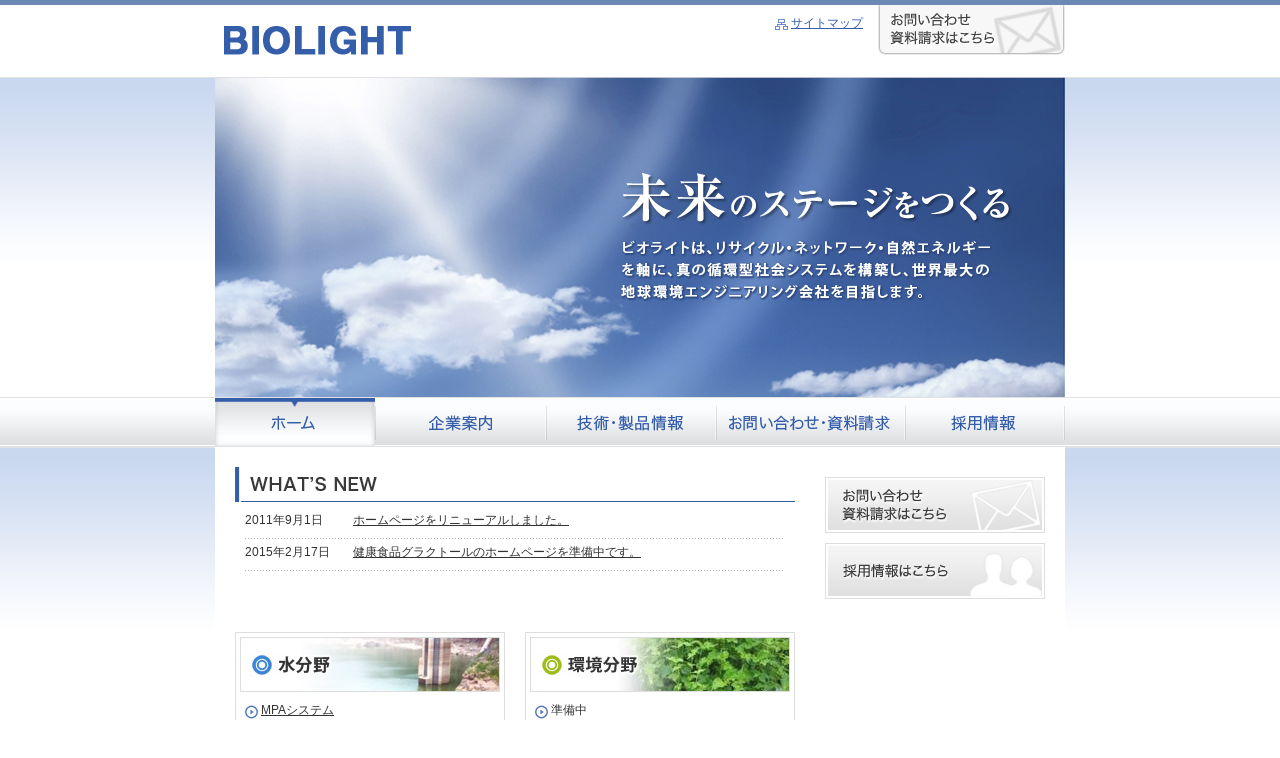

--- FILE ---
content_type: text/html
request_url: http://biolight.jp/index.html
body_size: 5550
content:
<!DOCTYPE html PUBLIC "-//W3C//DTD XHTML 1.0 Transitional//EN" "http://www.w3.org/TR/xhtml1/DTD/xhtml1-transitional.dtd">
<html xmlns="http://www.w3.org/1999/xhtml">
<head>
<meta http-equiv="Content-Type" content="text/html; charset=utf-8" />
<meta http-equiv="Content-Style-Type" content="text/css" />
<meta http-equiv="Content-Script-Type" content="text/javascript" />
<meta name="coverage" content="Japan" /> 
<meta name="language" content="Japanese" />
<meta name="robots" content="index,follow">
<meta http-equiv="imagetoolbar" content="no" /> 
<meta name="author" content="Biolight Incorporated" lang="ja" xml:lang="ja" />
<meta name="copyright" content="&copy; 2011 Biolight Incorporated" />
<title>ビオライト</title>
<meta name="Description" content="" />
<meta name="Keywords" content="" />
<link href="css/style.css" rel="stylesheet" type="text/css" media="all" />
<script src="js/rollover.js" type="text/javascript"></script>
<script src="js/heightLine.js" type="text/javascript"></script>
<script src="js/jquery.js" type="text/javascript"></script>
<script src="js/jquery.page-scroller.js" type="text/javascript"></script>
<script src="js/footerFixed.js" type="text/javascript"></script>
</head>

<body id="home">
<div id="document">

<div id="header">
<h1 id="siteName"><img src="images/logo.gif" width="196" height="35" alt="Biolight" /></h1>
<ul id="hNavi">
<li id="sm"><a href="sitemap.html">サイトマップ</a></li>
<li><a href="contact/index.html" title="お問い合わせ・資料請求はこちら"><img src="images/header_contact_off.gif" width="187" height="50" alt="お問い合わせ・資料請求はこちら" /></a></li>
</ul>
<!-- /#header --></div>

<div class="wrapper">
<div id="imageArea">
<img src="images/topVisual.jpg" width="850" height="320" alt="「未来のステージをつくる」ビオライトは、リサイクル・ネットワーク・自然エネルギーを軸に、真の循環型社会システムを構築し、世界最大の地球環境エンジニアリング会社を目指します。" />
<!-- /#imageArea --></div>
<!-- /.wrapper --></div>

<div id="gNavi">
<ul>
<li><a href="index.html" title="ホーム"><img src="images/gNavi_home_on.gif" width="160" height="50" alt="ホーム" /></a></li>
<li><a href="corporate/index.html" title="企業案内"><img src="images/gNavi_corporate_off.gif" width="171" height="50" alt="企業案内" /></a></li>
<li><a href="products/index.html" title="技術・製品情報"><img src="images/gNavi_products_off.gif" width="170" height="50" alt="技術・製品情報" /></a></li>
<li><a href="contact/index.html" title="お問い合わせ・資料請求"><img src="images/gNavi_contact_off.gif" width="189" height="50" alt="お問い合わせ・資料請求" /></a></li>
<li><a href="recruit/index.html" title="採用情報"><img src="images/gNavi_recruit_off.gif" width="160" height="50" alt="採用情報" /></a></li>
</ul>
<!-- /#gNavi --></div>

<div class="wrapper">
<div class="contents clearfix">

<div class="w560 left toplink">

	<h2><img src="images/title_wn.gif" width="560" height="35" alt="WHAT'S NEW" /></h2>
	<div id="wp_wn" class="mgnT05px">
	<dl>
	<dt>2011年9月1日</dt><dd><p><a href="news/archives.html">ホームページをリニューアルしました。</a></p></dd>
	<dt>2015年2月17日</dt><dd><p><a href="http://www.biolight-kenko.jp/">健康食品グラクトールのホームページを準備中です。</a></p></dd>
	</dl>
	<!-- /#wp_wn --></div>

  <div class="blkWrap clearfix mgnT20px">
	<div class="blk left heightLine-1">
	<h3><img src="images/field_water.jpg" width="260" height="55" alt="水分野" /></h3>
	<ul>
	<li><a href="products/product01.html">MPAシステム</a></li>
	<li><a href="products/product02.html">YJノズル<br />（マイクロバブル発生ノズル）</a></li>
	</ul>
	<!-- /.blk --></div>
	<div class="blk right heightLine-1">
	<h4><img src="images/field_environment.jpg" width="260" height="55" alt="農業分野" /></h4>
	<ul>
	<li>準備中</li>
	</ul>
	<!-- /.blk --></div>
	<div class="blk left heightLine-1">
	<h5><img src="images/field_agriculture.jpg" width="260" height="55" alt="農業分野" /></h5>
	<ul>
	<li><a href="products/product06.html">ミスト農法</a></li>
	</ul>
	<!-- /.blk --></div>
<!-- /.blkWrap --></div>
<!-- /.left --></div>
<div class="w220 right">
	<div class="ban"><a href="contact/index.html" title="お問い合わせ・資料請求はこちら"><img src="images/ban_contact_off.gif" width="220" height="56" alt="お問い合わせ・資料請求はこちら" /></a></div>
	<div class="ban"><a href="recruit/index.html" title="採用情報はこちら"><img src="images/ban_recruit_off.gif" width="220" height="56" alt="採用情報はこちら" /></a></div>
<!-- /.right --></div>
<!-- /.contents --></div>
<!-- /.wrapper --></div>

<div id="footer" class="clearfix">
<div id="backto_top"><a href="#document" title="ページ先頭へ"><img src="images/backto_top_off.gif" width="116" height="25" alt="ページ先頭へ" /></a></div>
<div class="contents">
<ul class="clearfix">
<li><a href="sitemap.html">サイトマップ</a></li>
<li>｜<a href="contact/index.html">お問い合わせ</a></li>
<!--<li>｜<a href="#">プライバシーポリシー</a></li>
<li>｜<a href="#">ご利用条件</a></li>-->
</ul>
<address><img src="images/copyright.gif" width="280" height="14" alt="Copyright 2011 Biolight. All rights reserved" /></address>
<!-- /.contents --></div>
<!-- /#footer --></div>

<!-- /#document --></div>
</body>
</html>


--- FILE ---
content_type: text/css
request_url: http://biolight.jp/css/style.css
body_size: 9338
content:
@charset "utf-8";

@import "reset.css";
@import "base.css";

/* =====================================================================
*
*    // 基本レイアウト
*
*    1. common
*    2. home
*    3. corporate
*    4. products
*    5. contact
*    6. recruit
*    7. sitemap
*    8. news
*
* =================================================================== */


/* =====================================================================
*
*    1. common
*
* =================================================================== */
/*   1-1. right banner box
=================================================================== */
.w220 #twoTech_blk { overflow: hidden; margin-bottom: 10px; padding:1px; border: 1px solid #ddd; background: #fff;}
.w220 #twoTech_blk dl { padding: 10px; background: #f2f0e3; text-align: center;}
.w220 #twoTech_blk dl dt { margin-bottom: 10px;}
.w220 #twoTech_blk dl dd { margin-bottom: 5px;}
.w220 .ban { margin-top:10px;}
/*   1-2. topicpath
=================================================================== */
ul#topicpath { margin: 10px 0; text-align: right; color: #666;}
ul#topicpath li { float: !important; display: inline-block; padding-left: 10px; background: url(../images/arrow_left02.gif) no-repeat 0 0.25em; /display: inline; /zoom: 1; _background-position: 0 0;}
ul#topicpath li#hm { padding-left: 18px; background: url(../images/icon_home.gif) no-repeat 0 0.25em;}
ul#topicpath li a { display: block; margin-right: 8px;}
/*   1-3. body.description
=================================================================== */
body.description .blk { padding: 0 10px;}

/* =====================================================================
*
*    2. home
*
* =================================================================== */
body#home .w560 h2 { position: relative; width: 560px; height: 35px;}
body#home .w560 h2 a { position: absolute; right: 3px; top: 12px;}
body#home .w560 #wp_wn { overflow-y: scroll; height: 105px;}
body#home .w560 #wp_wn dl { margin: 0 10px 30px;}
body#home .w560 #wp_wn dl dt { float: left; clear:both; padding: 5px 0 10px;}
body#home .w560 #wp_wn dl dd { padding: 5px 0 10px 9em; background: url(../images/dotline.gif) repeat-x 0 bottom;}
body#home .w560 .blk { margin-bottom: 10px; padding: 4px 4px 20px; border: 1px solid #ddd;}
body#home .w560 .blk ul li { margin: 10px 5px 0; padding-left: 16px; background: url(../images/arrow_left01.gif) no-repeat 0 0.22em;}


/* =====================================================================
*
*    3. corporate
*
* =================================================================== */
/*   3-1. outline
=================================================================== */
body#outline .blk table { width: 100% !important;}
body#outline .blk table th,
body#outline .blk table td { padding: 15px; border-top: 1px solid #fff; border-bottom: 1px solid #ccc;}
body#outline .blk table th.last,
body#outline .blk table td.last { border-bottom: 0;}
body#outline .blk table th { width: 4.5em; background: #f2f0e3;}
body#outline .blk table td { padding-right: 5px;}
body#outline .blk table td dl dt { float: left; clear: both; width: 8em;}
body#outline .blk table td dl dt { width: 7em;}
/*   3-2. access
=================================================================== */
body#access ul#train li { margin-bottom: 5px; padding-left: 17px; background: url(../corporate/images/access_icon.gif) no-repeat 0 0.45em;}
body#access ul#train li strong { padding-right: 1em;}
/*   3-3. organization
=================================================================== */
body#organization .blk { padding: 20px 15px; border: 2px solid #dcdcdc;}
/*   3-4. principle
=================================================================== */
body#principle .blk { text-align: center;}


/* =====================================================================
*
*    4. products
*
* =================================================================== */
/*   4-1. top
=================================================================== */
body#productsTop .w560 .blk { margin-bottom: 10px; padding: 4px 4px 20px;}
body#productsTop .w560 .blk ul li { margin: 10px 5px 0; padding-left: 16px;}
body#productsTop .w560 .water { background: url(../products/images/top_water_bg.gif) repeat-x 0 0 #f4f9ff;}
body#productsTop .w560 .water ul li {background: url(../products/images/top_water_icon.gif) no-repeat 0 0.22em; }
body#productsTop .w560 .environment { background: url(../products/images/top_environment_bg.gif) repeat-x 0 0 #f8ffdc;}
body#productsTop .w560 .environment ul li {background: url(../products/images/top_environment_icon.gif) no-repeat 0 0.22em;}
body#productsTop .w560 .agriculture { background: url(../products/images/top_agriculture_bg.gif) repeat-x 0 0 #fff9de;}
body#productsTop .w560 .agriculture ul li {background: url(../products/images/top_agriculture_icon.gif) no-repeat 0 0.22em;}
/*   4-2. product
=================================================================== */
body#product .blk ul.spc li { margin-bottom: 5px;}
body#product .blk ol li { margin-bottom: 10px;}
body#product .blk ol li p { text-indent: -1.5em; margin-left: 1em; padding-left: 1.5em; _text-indent: -1.4em; _margin-left: 0.5em; _padding-left: 1.8em;}
body#product .blk table { width: 100% !important;}
body#product .blk table td.pict120px { width: 120px; padding-right: 8px; vertical-align: top;}
body#product .blk table th { padding-right: 12px; vertical-align: top; font-weight: normal;}
body#product .blk table th strong { display: block;}
body#product .blk table .line02 td,
body#product .blk table .line02 th { padding-top: 20px;}
body#product .blk table.graphicsLine { width: auto !important;}


/* =====================================================================
*
*    5. contact
*
* =================================================================== */
body#contactTop .w560 { text-align: center;}
body#contactTop .w560 .blk { width: auto !important; margin: 20px auto;}
body#contactTop .w560 .blk p { text-align: left;}


/* =====================================================================
*
*    6. recruit
*
* =================================================================== */
body#recruitTop .w560 { text-align: center;}
body#recruitTop .w560 .blk { width: auto !important; margin: 20px auto;}
body#recruitTop .w560 .blk p { text-align: left;}


/* =====================================================================
*
*    7. sitemap
*
* =================================================================== */
body#sitemap .blk { padding: 0 20px;}
/*   layer01   */
body#sitemap .blk .fst { width: 140px;}
body#sitemap .blk .scd { width: 190px;}
body#sitemap .blk .fst li span,
body#sitemap .blk .scd li span { display: block; margin: 10px 0 0; padding-bottom: 5px; background: url(../images/dotline.gif) repeat-x 0 bottom;}
body#sitemap .blk .fst li strong,
body#sitemap .blk .scd li strong { background: url(../images/arrow_left01.gif) no-repeat 0 0.1em; font-size: 104%;}
body#sitemap .blk .fst li a,
body#sitemap .blk .scd li a { padding-left: 16px;}
/*   layer02   */
body#sitemap .blk .scd li em { display: block; margin: 10px 14px 0; font-weight: bold; font-style: normal; color: #666;}
body#sitemap .blk .scd li ul.arrow03,
body#sitemap .blk .scd li ul.arrow04 { margin-bottom: 15px;}
body#sitemap .blk .scd li ul.arrow03 li,
body#sitemap .blk .scd li ul.arrow04 li,
body#sitemap .blk .scd li ul.arrow05 li { margin: 5px 14px 0; padding-left: 14px;}
body#sitemap .blk .scd li ul.arrow03 li { background: url(../images/arrow_left03.gif) no-repeat 0 0.32em;}
body#sitemap .blk .scd li ul.arrow04 li { background: url(../images/arrow_left04.gif) no-repeat 0 0.32em;}
body#sitemap .blk .scd li ul.arrow05 li { background: url(../images/arrow_left05.gif) no-repeat 0 0.32em;}
body#sitemap .blk .scd li ul.arrow03 li a,
body#sitemap .blk .scd li ul.arrow04 li a,
body#sitemap .blk .scd li ul.arrow05 li a { padding-left: 0;}


/* =====================================================================
*
*    8. news
*
* =================================================================== */
/*   8-1. top
=================================================================== */
body#newsTop .w560 dl { margin: 10px 10px 30px;}
body#newsTop .w560 dl dt { float: left; clear:both; padding: 15px 0 15px 0;}
body#newsTop .w560 dl dd { padding: 15px 0 15px 9em; background: url(../images/dotline.gif) repeat-x 0 bottom;}
/*   8-1. article
=================================================================== */
/*   件名＆日付   */
body#article h3 { font-size: 138.5%; margin-top: 10px;}
body#article h3,
body#article dl dt { padding: 10px 0; background: url(../images/dotline.gif) repeat-x 0 bottom;}
body#article dl dt { font-weight: bold;}
body#article dl dd { overflow: hidden; padding: 10px 0;}
/*   記事内容   */
body#article dl dd p { display: inline;}
body#article dl dd img { float: right; margin: 10px;}
/*   リンク   */
body#article #path { margin: 20px auto 0; padding: 5px; background: #f4f4f4; text-align: center; color: #ccc;}
body#article #path a { margin: 0 10px; font-size: 85%; _font-size: 62%;}


--- FILE ---
content_type: text/css
request_url: http://biolight.jp/css/reset.css
body_size: 3694
content:
@charset "utf-8";
/* =====================================================================
*
*    // 初期化用スタイル
*
*    1. Reset
*    2. font
*    3. link
*    4. module
*
* =================================================================== */


/* =====================================================================
*
*    1. Reset
*
* =================================================================== */

html { color: #000; background: #FFF;}
body,div,dl,dt,dd,ul,ol,li,h1,h2,h3,h4,h5,h6,pre,code,form,fieldset,legend,input,button,textarea,p,blockquote,th,td { margin: 0; padding: 0;}
table { border-collapse: collapse; border-spacing: 0; font-size: inherit;}
fieldset, img { border: 0;}
img{ vertical-align:bottom; font-size:1px;}
address,caption,cite,code,dfn,em,th,var,optgroup { font-style: inherit; font-weight: inherit;}
strong { font-style: inherit;}
del, ins { text-decoration: none;}
li { list-style: none;}
caption,th { text-align: left;}
h1, h2, h3, h4, h5, h6 { font-size: 0; font-weight: normal;}
q:before, q:after { content:'';}
abbr, acronym { border:0; font-variant:normal;}
sup { vertical-align: text-top;}
sub { vertical-align: baseline;}
legend { color:#000;}
input,button,textarea,select,optgroup,option { font-family: inherit; font-size: inherit; font-style: inherit; font-weight: inherit;}
input, button, textarea, select { *font-size: 100%;}
a, x:-moz-any-link  { outline:none;}

/* =====================================================================
*
*    2. font
*
* =================================================================== */

body { font: 75% 'メイリオ',Meiryo,'ヒラギノ角ゴ Pro W3','Hiragino Kaku Gothic Pro','ＭＳ Ｐゴシック',sans-serif; *font-size: 72%;}
select, input, button, textarea, button { font: 99% arial, helvetica, clean, sans-serif;}
table { font-size: inherit; font: 100%;}
pre, code, kbd, samp, tt { font-family: monospace; *font-size: 108%; line-height: 100%;}
body { font-family:  'メイリオ',Meiryo,'ヒラギノ角ゴ Pro W3','Hiragino Kaku Gothic Pro','ＭＳ Ｐゴシック',sans-serif;}
*:first-child+html body { font-family: 'メイリオ',Meiryo,'ヒラギノ角ゴ Pro W3','Hiragino Kaku Gothic Pro','ＭＳ Ｐゴシック',sans-serif;}
* html body { font-family: 'メイリオ',Meiryo,'ヒラギノ角ゴ Pro W3','Hiragino Kaku Gothic Pro','ＭＳ Ｐゴシック',sans-serif;}

/* =====================================================================
*
*    3. link
*
* =================================================================== */

a { outline: none;}
a:focus { outline: none; }
a,a:visited { color: #345daa; text-decoration: underline;}
a:hover,a:active { color: #999; text-decoration: underline;}

.wrapper .contents .toplink a,
.wrapper .contents .toplink a:visited { color: #333;}
.wrapper .contents .toplink a:hover,
.wrapper .contents .toplink a:active { color: #345daa;}

ul#topicpath li a { color: #345daa; text-decoration: none;}
ul#topicpath li a:hover { color: #345daa; text-decoration: underline;}

.wrapper .contents a { color: #345daa; text-decoration: underline;}
.wrapper .contents a:hover { color: #999; text-decoration: underline;}

/* =====================================================================
*
*    4. module
*
* =================================================================== */

.clear { clear: both;}
.clearfix:after,
div:after,
ul:after,
dl:after{ content: "."; font-size: 0.1em; line-height: 0; display: block; height: 0; visibility: hidden; clear: both; overflow:hidden;}
/* \*/
* html .clearfix { height: 1%;}
.clearfix { display:block;}



--- FILE ---
content_type: text/css
request_url: http://biolight.jp/css/base.css
body_size: 3889
content:
@charset "utf-8";
@import "reset.css";

/* =====================================================================
*
*    // 基本レイアウト
*
*    1. RAYOUT
*    2. header
*    3. gNavi
*    4. wrapper,contents(base)
*    5. footer
*
* =================================================================== */


/* =====================================================================
*
*    1. RAYOUT
*
* =================================================================== */

html { overflow-y: scroll;}
body { border-top: 5px solid #6c88b5; color: #333;}
.wrapper,#gNavi { overflow: hidden; width: 100% !important;}
#header,#imageArea,#gNavi ul { width: 850px; margin: 0 auto;}
.contents { overflow: hidden; width: 810px; margin: 0 auto; padding: 0 20px;}
#header { height: 72px;}
#footer { width: !important; height: 133px; margin-top: 60px;}
body.description #footer { width: !important; height: 133px; margin-top: 100px;}


/* =====================================================================
*
*    2. header
*
* =================================================================== */

#header #siteName { float: left; margin-top: 17px;}
#header #hNavi { float: right;}
#header #hNavi li { float: left;}
#header #hNavi li#sm { margin: 10px 15px 0; background: url(../images/icon_sm.gif) no-repeat 0 0.3em; _background-position: 0 0.15em;}
#header #hNavi li#sm a { display: block; padding-left:16px;}

/* =====================================================================
*
*    3. gNavi
*
* =================================================================== */

#gNavi { background: url(../images/gNavi_bg.gif) repeat-x 0 0;}
#gNavi li { float: left;}


/* =====================================================================
*
*    4. wrapper,contents(base)
*
* =================================================================== */
.wrapper { background: url(../images/bg.gif) repeat-x 0 0 #fff;}
.wrapper .contents { padding-top: 20px; background: #fff;}
.wrapper .contents .w560 { width: 560px;}
.wrapper .contents .w220 { width: 220px;}
.wrapper .contents .w265 { width: 265px;}
.wrapper .contents .w380 { width: 380px;}
.wrapper .contents .left { float: left;}
.wrapper .contents .right { float: right;}

.wrapper .contents ul.indent li { text-indent: -1em; margin-left: 1em; _text-indent: -0.6em; _margin-left: 0.6em;}
.wrapper .contents .note { text-indent: -2em; margin-left: 2em; _text-indent: -1.6em; _margin-left: 1.6em;}
.wrapper .contents .caution { text-indent: -1em; margin-left: 1em;}
.wrapper .contents .sfont { font-size: 85%; _font-size: 62%;}

.mgnT05px { margin-top: 5px;}
.mgnT10px { margin-top: 10px;}
.mgnT15px { margin-top: 15px;}
.mgnT20px { margin-top: 20px;}
.mgnT25px { margin-top: 25px;}
.mgnT30px { margin-top: 30px;}
.mgnT35px { margin-top: 35px;}
.mgnT40px { margin-top: 40px;}
.mgnT45px { margin-top: 45px;}
.mgnT50px { margin-top: 50px;}
.mgnL10px { margin-left: 10px;}
.mgnL20px { margin-left: 20px;}
.pdgL15px { padding-left: 15px;}
.centering { text-align: center;}

/* =====================================================================
*
*    5. footer
*
* =================================================================== */
#footer { border-left: 1px solid #bdc1c4; border-right: 1px solid #bdc1c4; border-bottom: 1px solid #bdc1c4; background: url(../images/footer_bg.gif) repeat-x 0 0 #dbdcde;}
#footer #backto_top { position: relative; width: 850px; margin: 0 auto;}
#footer #backto_top a { position: absolute; top: -24px; right: 20px;}
#footer .contents { text-align: center; background: none;}
#footer .contents ul { display: inline-block; /display: inline; /zoom: 1;}
#footer .contents ul li { float: left; margin-top: 30px;}
#footer .contents ul li a { margin: 0 10px;}
#footer .contents address { margin-top: 30px;}


--- FILE ---
content_type: application/javascript
request_url: http://biolight.jp/js/rollover.js
body_size: 1256
content:
/* _________________________________________________________________________
__________________________________________________________ RollOver IMAGE */ 

// [ Resist onLoad Listener ]
if (window.addEventListener) {
	window.addEventListener("load", f_smartRollover, false);
} else if(window.attachEvent) {
	window.attachEvent("onload", f_smartRollover);
}


// [ Functions ]
function f_smartRollover(){
	
	if(document.getElementsByTagName){
		var imagesList = document.getElementsByTagName("img");
		
		for(var i=0; i<imagesList.length; i++) {
			
			if(imagesList[i].getAttribute("src").match("_off.") && !imagesList[i].className.match("noOver")){
				this["pre"+i] = new Image();
				this["pre"+i].src = imagesList[i].getAttribute("src").replace("_off.", "_on.");
				
				imagesList[i].onmouseover = function(){
					f_replaceIMG(this, "over");
				};
				
				imagesList[i].onmouseout = function(){
					f_replaceIMG(this, "out");
				};
			}
		}
	}
}


function f_replaceIMG(target, _mode){
	
	if(_mode=="out")
		target.setAttribute("src", target.getAttribute("src").replace("_on.", "_off."));
	else if(_mode=="over")
		target.setAttribute("src", target.getAttribute("src").replace("_off.", "_on."));
}


